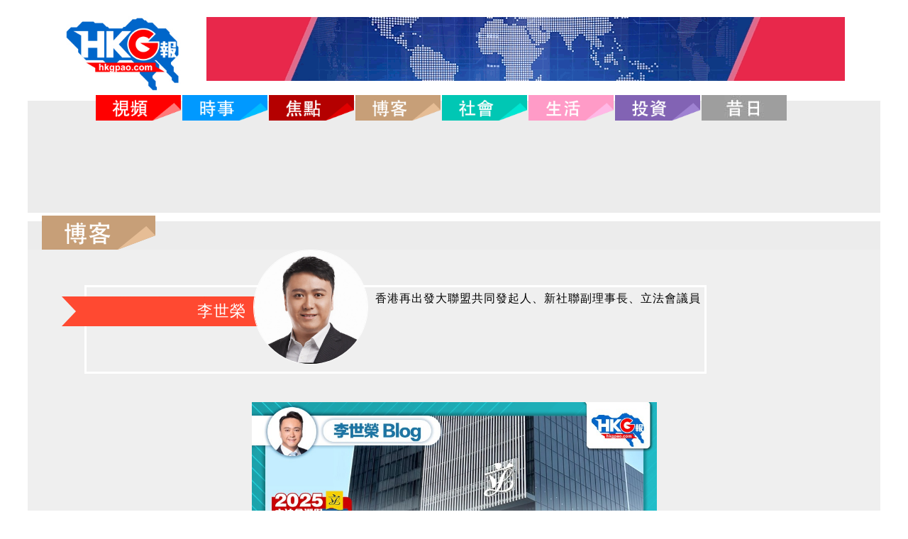

--- FILE ---
content_type: text/html; charset=UTF-8
request_url: https://www.hkgpao.com/blogposts/80
body_size: 11457
content:
<!DOCTYPE html>
<html lang="zh_tw">
<head>
	<!-- Global site tag (gtag.js) - Google Analytics -->
	<script async src="https://www.googletagmanager.com/gtag/js?id=UA-62576482-1"></script>
	<script>
	  window.dataLayer = window.dataLayer || [];
	  function gtag(){dataLayer.push(arguments);}
	  gtag('js', new Date());
	  gtag('config', 'UA-62576482-1');
	</script>
	<meta charset="utf-8">
	<title> HKG報</title>
	<meta name="keywords" content="HKG報">
	<meta name="description" content="HKG報">
	<meta name="robots" content="all">

	<!--手機解析度-->
	<meta name="viewport" content="width=device-width, initial-scale=1.0">
	<meta name="csrf-token" content="e9bcXGocdRHVjNwUgJhzE0xUZPcFgCBRxiz1Hq0r">

	<!--icon-->
	<link rel="shortcut icon" sizes="64x64" href="/favicon.ico">
<link rel="shortcut icon" type="image/x-icon" sizes="64x64" href="/favicon.ico">
<link rel="icon" type="image/ico" sizes="64x64" href="/favicon.ico">
<!--
<link rel="apple-touch-icon" sizes="180x180" href="/apple-touch-icon.png">
<link rel="icon" type="image/png" sizes="32x32" href="/favicon-32x32.png">
<link rel="icon" type="image/png" sizes="16x16" href="/favicon-16x16.png">
-->
<link rel="manifest" href="/site.webmanifest">
<link rel="mask-icon" href="/safari-pinned-tab.svg" color="#5bbad5">

<meta name="application-name" content="HKGP報｜HKGPAO"/>
<meta name="msapplication-TileColor" content="#da532c">
<meta name="theme-color" content="#ffffff">


<!--css-->
<link rel="stylesheet" type="text/css" href="https://www.hkgpao.com/css/website/master.css">
<link rel="stylesheet" type="text/css" href="https://www.hkgpao.com/css/website/hkgp.css">
<link rel="stylesheet" type="text/css" href="https://www.hkgpao.com/css/website/index.css">
<link rel="stylesheet" type="text/css" href="https://www.hkgpao.com/css/website/hover.css">

<link rel="stylesheet" type="text/css" href="https://www.hkgpao.com/css/website/modify.css">

<link rel="stylesheet" type="text/css" href="https://www.hkgpao.com/css/website/login.css">

<link href="https://www.hkgpao.com/css/website/pop/main.css" media="screen" rel="stylesheet" type="text/css" />

<link rel="stylesheet" type="text/css" href="https://www.hkgpao.com/css/website/custom_blogger.css">

<style>
.workArea .Txt h3 {
    height: 100px;
}
@media (max-width:414px) {
	.ad2 {
		margin-top: 50px;
	}
}
</style>



<!--Menu選單-->
<!-- <script type="text/javascript" src="https://www.hkgpao.com/js/website/database/function/jquery-1.8.3.min.js"></script> -->
<script src="https://cdnjs.cloudflare.com/ajax/libs/jquery/3.6.0/jquery.min.js" integrity="sha512-894YE6QWD5I59HgZOGReFYm4dnWc1Qt5NtvYSaNcOP+u1T9qYdvdihz0PPSiiqn/+/3e7Jo4EaG7TubfWGUrMQ==" crossorigin="anonymous" referrerpolicy="no-referrer"></script>
<script type="text/javascript" src="https://www.hkgpao.com/js/website/jsManage.js"></script>
<script src="https://www.hkgpao.com/js/website/pop/vendors/jquery.fancybox.js" type="text/javascript"></script>
<script src="https://cdnjs.cloudflare.com/ajax/libs/lodash.js/4.17.21/lodash.min.js" integrity="sha512-WFN04846sdKMIP5LKNphMaWzU7YpMyCU245etK3g/2ARYbPK9Ub18eG+ljU96qKRCWh+quCY7yefSmlkQw1ANQ==" crossorigin="anonymous" referrerpolicy="no-referrer"></script>
<script src="https://www.hkgpao.com/js/website/pop/lightbox.js" type="text/javascript"></script>

<script>
    var isMobile = true;
    var isTablet = false;
    var isAndroidOS = false;
    var isiOS = true;
    var isSafari = false;
</script>

</head>

<body>
            <!--mobile menu-->
<style>
@media (max-width:640px) {
	.pic2 {
		margin-left:30px;
	}
	.facolor4 {
		font-size:8px;
		//margin-top: -15px;
	}
	.m_menu .controlBox {
		height: 40px;
	}
	.m_menu .controlBox a.main i {
		font-size: 20px;
		line-height: 40px;
	}
	.m_menu .controlBox a.main {
		margin-left: 10px;
	}
	.m_logo1 {
		width: 70%;
		height: auto;
		vertical-align:top;
		margin-top: 10px;
	}
	.m_logo2 {
		margin-right:0;
		vertical-align:top;
		height:45px;
		width: auto;
	}

}
</style>
    <div class="m_menu b-box clearfix"><!--m_menu-->
        <div class="mask"></div>
        <div class="controlBox clearfix"><!--controlBox-->
            <a class="main"><i class="fa fa-reorder"></i></a>
            <div class="pic col-1">
                <div class="pic2" >
                    <a href="https://www.hkgpao.com"><img src="https://www.hkgpao.com/images/website/top-menu.png" alt="" class="m_logo2"></a>
						
                    <a class="download_link"><img src="" alt="" class="m_logo1 download_image"></a>
                    <span class="search m_logo1">
                        <a href="https://www.hkgpao.com/search"><i class="fa fa-search fa-2x facolor4"></i><a>
                    </span>
                </div>
            </div>
        </div><!--controlBox end-->
        <div class="hideBox"><!--hideBox-->
        <p class="sp sp_menu">MENU</p>
        </div><!--hideBox end-->
    </div><!--m_menu end-->
            <header class="clearfix"><!--header-->
            <div class="wrap b-box"><!--wrap-->
                        <h2 style="display:inline-flex;">
                <div class="col- searchlogo"><a href="https://www.hkgpao.com"><img src="https://www.hkgpao.com/images/website/logo-menu.jpg" alt=""></a></div>
					
                <div class="col- housead"><a class="download_link"><img src="" alt="" class="download_image"></a></div>
            </h2>
            
            <nav class="b-box"><!--nav-->            
    <ul id="fix_menu" class="menu clearfix" style="z-index: 999;">
                         
        <li class="hvr-sweep-to-bottom">
            <a href="https://www.hkgpao.com/category/video">
                <span class="m_menu1">視頻</span>
                                <img class="img1" src="https://www.hkgpao.com/images/website/Video section.png" alt="">
            </a>
        </li>  
         
        <li class="hvr-sweep-to-bottom">
            <a href="https://www.hkgpao.com/category/news">
                <span class="m_menu1">時事</span>
                                <img class="img1" src="https://www.hkgpao.com/images/website/News section.png" alt="">
            </a>
        </li>  
         
        <li class="hvr-sweep-to-bottom">
            <a href="https://www.hkgpao.com/category/focus">
                <span class="m_menu1">焦點</span>
                                <img class="img1" src="https://www.hkgpao.com/images/website/Focus section.png" alt="">
            </a>
        </li>  
         
        <li class="hvr-sweep-to-bottom">
            <a href="https://www.hkgpao.com/blogger-index">
                <span class="m_menu1">博客</span>
                                <img class="img1" src="https://www.hkgpao.com/images/website/Blog section.png" alt="">
            </a>
        </li>  
         
        <li class="hvr-sweep-to-bottom">
            <a href="https://www.hkgpao.com/category/society">
                <span class="m_menu1">社會</span>
                                <img class="img1" src="https://www.hkgpao.com/images/website/Social section.png" alt="">
            </a>
        </li>  
         
        <li class="hvr-sweep-to-bottom">
            <a href="https://www.hkgpao.com/category/life">
                <span class="m_menu1">生活</span>
                                <img class="img1" src="https://www.hkgpao.com/images/website/Life section.png" alt="">
            </a>
        </li>  
         
        <li class="hvr-sweep-to-bottom">
            <a href="https://www.hkgpao.com/category/invest">
                <span class="m_menu1">投資</span>
                                <img class="img1" src="https://www.hkgpao.com/images/website/Invest section.png" alt="">
            </a>
        </li>  
         
        <li class="hvr-sweep-to-bottom">
            <a href="https://www.hkgpao.com/articles/date">
                <span class="m_menu1">昔日</span>
                                <img class="img1" src="https://www.hkgpao.com/images/website/ad8.jpg" alt="">
            </a>
        </li>  
                <li class="fbic">
        	<a href="https://www.facebook.com/hkgpaocomhk/" target="_blank"><img src="https://www.hkgpao.com/images/website/a3.jpg" alt="" style="width: 30px;"></i></a>
        	<a href="https://www.instagram.com/hkgpaocom/" target="_blank"><img src="https://www.hkgpao.com/images/website/IG link icon.png" alt="" style="width: 30px;"></a>
        </li>

                    <a href="https://www.hkgpao.com/search"><img src="https://www.hkgpao.com/images/website/Search-botton.jpg" alt="" style="margin-left: 1px;display:none;"></a>
                 
    </ul>        
</nav><!--nav end-->   
<div id="float_menu" class="mobn" style="display:none; position: fixed; top:0; left:0; width:100%; z-index: 999; text-align: center; vertical-align: top; align-items: center;">
		<a href="https://www.hkgpao.com"><img src="https://www.hkgpao.com/images/website/top-menu.png" alt="" width="100px" style="vertical-align: top;"></a>
         
            <a href="https://www.hkgpao.com/category/video">
                <span class="m_menu1">視頻</span>
                                <img class="img1" src="https://www.hkgpao.com/images/website/Video section.png" alt="" width="120px" style="vertical-align: top;">
            </a>
         
            <a href="https://www.hkgpao.com/category/news">
                <span class="m_menu1">時事</span>
                                <img class="img1" src="https://www.hkgpao.com/images/website/News section.png" alt="" width="120px" style="vertical-align: top;">
            </a>
         
            <a href="https://www.hkgpao.com/category/focus">
                <span class="m_menu1">焦點</span>
                                <img class="img1" src="https://www.hkgpao.com/images/website/Focus section.png" alt="" width="120px" style="vertical-align: top;">
            </a>
         
            <a href="https://www.hkgpao.com/blogger-index">
                <span class="m_menu1">博客</span>
                                <img class="img1" src="https://www.hkgpao.com/images/website/Blog section.png" alt="" width="120px" style="vertical-align: top;">
            </a>
         
            <a href="https://www.hkgpao.com/category/society">
                <span class="m_menu1">社會</span>
                                <img class="img1" src="https://www.hkgpao.com/images/website/Social section.png" alt="" width="120px" style="vertical-align: top;">
            </a>
         
            <a href="https://www.hkgpao.com/category/life">
                <span class="m_menu1">生活</span>
                                <img class="img1" src="https://www.hkgpao.com/images/website/Life section.png" alt="" width="120px" style="vertical-align: top;">
            </a>
         
            <a href="https://www.hkgpao.com/category/invest">
                <span class="m_menu1">投資</span>
                                <img class="img1" src="https://www.hkgpao.com/images/website/Invest section.png" alt="" width="120px" style="vertical-align: top;">
            </a>
         
            <a href="https://www.hkgpao.com/articles/date">
                <span class="m_menu1">昔日</span>
                                <img class="img1" src="https://www.hkgpao.com/images/website/ad8.jpg" alt="" width="120px" style="vertical-align: top;">
            </a>
                    <a href="https://www.hkgpao.com/search"><img src="https://www.hkgpao.com/images/website/Search-botton.jpg" alt="" style="margin-left: 1px; width:36px;vertical-align: top;"></a>
						<a href="#vote" class="btn-vote-view"><img src="https://www.hkgpao.com/images/website/buta1.jpg" alt=""></a>
			
</div>
<script>

// $('#logout').on('click', function(e){
//     var result = confirm('是否確認登出？');
//     if(result)
//     {
//         var url = 'https://www.hkgpao.com/api/logout'

//         $.ajax({
//             url: url,
//             method: 'POST',
//             headers: {
//                 'X-CSRF-TOKEN': 'e9bcXGocdRHVjNwUgJhzE0xUZPcFgCBRxiz1Hq0r'
//             }
//         })
//         .done(function(objData){
//             if(objData.code == 200)
//             {
//                 alert('登出成功');

//                 location.href = 'https://www.hkgpao.com';
//             }
//             else
//             {
//                 var msg = objData.reason;
//                 alert(msg);
//             }
//         })
//         .fail(function(objXhr, errCode, errMsg){
//             alert('發送失敗');
//         });
//     }
// });

// $('#btnDonate').on('click', function(e){
//     alert('11111');
//     var newwin = window.open();   //此行一定要如此書寫,否則失效
//     newwin.location= 'https://www.paypal.com/webapps/shoppingcart?flowlogging_id=560aaf6471755&mfid=1529744663331_560aaf6471755#/checkout/openButton'; 
// });
	
$(document).ready(function() {
  $(window).scroll(function() {
		 var menu_pos = 132;
		if ($(window).scrollTop()>menu_pos) {
		$('#float_menu').show();
	}
	else {
		$('#float_menu').hide();
		
	}
  })
  
})
</script>

        </div><!--wrap end-->
    </header><!--header end-->

    <!-- FB -->
<div id="vote" class="LoginArea hide">
    <div class="fb">
        <a href="" class="btn_login">
            <img src="https://www.hkgpao.com/images/website/buta4.jpg" alt="">
        </a><p>
        <input type="email" id="inputEmail" placeholder="電郵 Email">
        <input type="password" id="inputPassword" placeholder="密碼 Password">
		<div style="display: flex; align-items: flex-start; margin-top:20px;">
			<a href="" class="btn_login"><img src="https://www.hkgpao.com/images/website/buta4.jpg" alt=""></a>
		</div>
		<div style="margin-top:0px ;color: #b4b4b4;font-size: 20px;font-weight: bold;">或</div>
        <a id="btn_fb_login"><div class="fbimg"></div></a>
        <div id="appleid-signin" class="apple-signin-button" width="660" data-color="black" data-border="true" data-type="sign in"></div>
        <div><a href="#vote1" class="btn-vote-view"><img src="https://www.hkgpao.com/images/website/buta5.jpg" alt=""></a></div>
        <div class="t1"><a href="#vote5" class="btn-vote-view">忘記密碼</a></div>
        <div class="t2"><a href="https://www.hkgpao.com/static/private" target="_blank">私隱說明</a></div>
    </div>
</div>
<!-- FB END -->
<script type="text/javascript" src="https://appleid.cdn-apple.com/appleauth/static/jsapi/appleid/1/en_US/appleid.auth.js"></script>
<script type="text/javascript">
// var redirUrl =  window.location.protocol + "//" + window.location.host;
AppleID.auth.init({
        clientId :"com.cms.ashkpao",
        scope : "name email",
        redirectURI : "https://www.hkgpao.com",
        state : "initial",
        usePopup : true
    });

    // (function(d, s, id){

    // var js, fjs = d.getElementsByTagName(s)[0];
    // if (d.getElementById(id)) {return;}
    //     js = d.createElement(s); js.id = id;
    //     js.src = "https://connect.facebook.net/en_US/sdk.js";
    //     fjs.parentNode.insertBefore(js, fjs);
    // }(document, 'script', 'facebook-jssdk'));

    function fbInit(){
        window.fbAsyncInit = function() {
            FB.init({
                appId      : '978444342168046',
                cookie     : true,
                xfbml      : true,
                version    : 'v3.1'
            });

            FB.AppEvents.logPageView();

            FB.getLoginStatus(function(response) {
                statusChangeCallback(response);
            });
        };
    }

    $(document).ready(function(){
        fbInit();
    });

    $('#btn_fb_login').on('click', function(e){
        e.preventDefault();

        // FB.logout(function(response){
        //   statusChangeCallback(response);
        // });

        FB.login(function(response){
            fb_login(response);
        }, {scope: 'public_profile,email'});
    });

    $('.btn_login').on('click', function(e){

        var acc = $('#inputEmail').val();
        var password = $('#inputPassword').val();

        if(acc == '')
        {
            alert('請輸入帳號');
            return;
        }
        if(password == '')
        {
            alert('請輸入密碼');
            return;
        }

        login(acc, password);

        e.preventDefault();
    });

    function fb_login(response){
		if(response.status == 'connected')
		{
			var userID = response.authResponse.userID;
			var url = 'https://www.hkgpao.com/api/fblogin';
			FB.api('/'+userID, function(response) {
				var name = response.name;
				$.ajax({
					url: url,
					type: 'POST',
					headers: {
					'X-CSRF-TOKEN': 'e9bcXGocdRHVjNwUgJhzE0xUZPcFgCBRxiz1Hq0r'
					},
					data: {
						fbid: userID,
						fb_name: name
					}
				})
				.done(function(objData){
					if(objData.code == 200){
						alert('登入成功');
					//    location.href = 'https://www.hkgpao.com';
						location.reload();
					}
					else
					{
					var msg = objData.reason;
					alert(msg);
					}
				})
				.fail(function(objXhr, errCode, errMsg){
					alert('發送失敗');
				});
			});
		}
	}
    function login(acc, password){
        var url = 'https://www.hkgpao.com/api/login';
        try{
            $.ajax({
                url: url,
                type: 'POST',
                headers: {
                    'X-CSRF-TOKEN': 'e9bcXGocdRHVjNwUgJhzE0xUZPcFgCBRxiz1Hq0r'
                },
                data: {
                    email: acc,
                    password: password
                }
            })
            .done(function(objData){
                if(objData.code == 200){
                    alert('登入成功');

				//    location.href = 'https://www.hkgpao.com';
					location.reload();
                }
                else
                {
                    var msg = objData.reason;
					if (msg=='你要先去完成電郵確認信手續') {
						if (confirm(msg+'，是否要重送電郵確認信？'))
							window.open('https://www.hkgpao.com/resend_verify?email='+acc+'&type=1');
					}
					else
						alert(msg);
                }
            })
            .fail(function(objXhr, errCode, errMsg){
                alert('發送失敗');
            });
        }
        catch(e){
            alert(e);
        }
    }

    function AppleId_loginSuccess(tokenId , user_name, email ){

        var url = 'https://www.hkgpao.com/api/appleidlogin';     
        var userName = 'New_User';
        if(  user_name!=null )
            userName = user_name;
          
        $.ajax({
            url: url,
            type: 'POST',
            headers: {
            'X-CSRF-TOKEN': 'e9bcXGocdRHVjNwUgJhzE0xUZPcFgCBRxiz1Hq0r'
            },
            data: {
                tokenId: tokenId,
                userName: userName,
                email: email
            }
        })
        .done(function(objData){
            if(objData.code == 200){
                
                alert('登入成功: '+objData.userName);

                location.reload();
            }
            else
            {
            var msg = objData.reason;
            alert(msg);
            }
        })
        .fail(function(objXhr, errCode, errMsg){
            alert('發送失敗');
        });
	}

	//Listen for authorization success
	document.addEventListener('AppleIDSignInOnSuccess', (data) => {
		//	console.log('AppleIDSignInOnSuccess',data);
		var myHeaders = new Headers();
		myHeaders.append("Content-Type", "application/json");
        var userName = 'NewUser';
        var email = '';
        if( ("user" in data.detail ) && data.detail.user!=undefined && data.detail.user!=null ) {
            if( ('name' in data.detail.user && data.detail.user.name!=undefined  ) ) {
                if  ('firstName' in data.detail.user.name && data.detail.user.name.firstName!=undefined ){
                    userName = data.detail.user.name.firstName;

                    if  ('lastName' in data.detail.user.name && data.detail.user.name.lastName!=undefined )
                        userName +=' '+ data.detail.user.name.lastName;
                }
            }
            
           if( 'email' in data.detail.user &&  data.detail.user.email!=undefined ) 
                email = data.detail.user.email;
        }
           
		var raw = JSON.stringify({"domain":"hkgpao.com","receiveVo":data.detail}); //標示要解密的site 只接受awt-system.com.tw,silentmajority.hk,hkgpao.com
		var requestOptions = {
			method: 'POST',
			headers: myHeaders,
			body: raw,
			redirect: 'follow'
		};

		fetch("/api/Applesignin/decrypt", requestOptions)
				.then(response => response.text())
				.then(result =>{
                     console.log(result);
                     var myObj = JSON.parse(result);
                     AppleId_loginSuccess( myObj.msg , userName, email );
                     
                    }
                )
				.catch(error => console.log('error', error));

	});
	//Listen for authorization failures
	document.addEventListener('AppleIDSignInOnFailure', (error) => {
		//{ "error": "[ERROR_CODE]" }
		console.log('AppleIDSignInOnFailure',error);
	});
    /*$('.apple-signin-button > div').css({'max-width' : ''});
    $('.apple-signin-button > div').css({'mim-width' : ''});*/
</script>
<!-- FB -->
<div id="vote1" class="LoginArea hide">
    <div class="fbtable">
        <img src="https://www.hkgpao.com/images/website/buta5.jpg" alt="">
        <div class="tab">
            <div class="tab1">使用者名稱</div>
            <div class="tab2"><input id="input_name" type="text"></div>
        </div>

        <div class="tab">
            <div class="tab1">使用者電郵</div>
            <div class="tab2"><input id="input_email" type="email"></div>
        </div>

        <div class="tab">
            <div class="tab1">密碼</div>
            <div class="tab2"><input type="password" id="input_password" placeholder="需要6至8個字元"></div>
        </div>

        <div class="tab">
            <div class="tab1">確認密碼</div>
            <div class="tab2"><input type="password" id="input_confirm_password" placeholder="需要6至8個字元"></div>
        </div>

        <div class="tab" style="flex-wrap: wrap;">
          <div style="margin-right: 52px;">
            <div class="tab">
               <div class="tab1">年齡</div>
               <div class="tab2">
                  <select id="input_age">
                      <option value="1">1-10歲</option>
                      <option value="11">11-20歲</option>
                      <option value="21">21-30歲</option>
                      <option value="31">31-40歲</option>
                      <option value="41">41-50歲</option>
                      <option value="51">51-60歲</option>
                      <option value="61">61歲以上</option>
                  </select>
              </div>
            </div>
            <div class="tab">
                <div class="tab1">性別</div>
                 <div class="tab2">
                    <select id="input_gender">
                        <option value="">請選擇</option>
                        <option value="1">女 Female</option>
                        <option value="2">男 Male</option>
                    </select>
                </div>
            </div>
          </div>

          <div style="margin: 22px 0 0 0; ">
                  <img style="object-fit:cover; width:104px;border-radius: 50%;border: 2px solid #dcdcdc;" id="showImage" src="https://www.hkgpao.com/images/website/default_avatar.png" alt="Generic placeholder image">
          </div>
          <div class="tab1" style="margin:54px 0 0 10px; width:116px; height:40px; line-height:40px; text-align: center; padding-right: 0px;">
            <label for="inputImg" style="" id="btn_upload">上傳圖片
            </label>
            <input type="file" id="inputImg" name="inputImg" hidden>
          </div>
        </div>

        <div class="tab">
            <div class="tab3">想收到的資訊</div>
            <div class="tab2">
                <div class="radio">
                    <ul>
                        <li><input class="input_info" type="radio" value="1"> 時事</li>
                        <li><input class="input_info" type="radio" value="3"> 投資</li>
                        <li><input class="input_info" type="radio" value="4"> 生活</li>
                    </ul>
                </div>
            </div>
        </div>

        <div class="tab">
            <div class="tab3">喜歡的資訊</div>
            <div class="tab2">
                <div class="radio">
                    <ul>
                        <li><input class="input_like" value="1" type="radio"> 編輯推介</li>
                        <li><input class="input_like" value="2" type="radio"> 時事新聞</li>
                        <li><input class="input_like" value="3" type="radio"> 博客</li>
                        <li><input class="input_like" value="4" type="radio"> 投資</li>
                        <li><input class="input_like" value="5" type="radio"> 趣味影片</li>
                        <li><input class="input_like" value="6" type="radio"> 生活</li>
                    </ul>
                </div>
            </div>
        </div>

        <div class="tab">
            <div class="tab3">教育水平</div>
            <div class="tab2">
                <div class="radio">
                    <ul>
                        <li><input name="input_edu" type="radio" value="1"> 小學</li>
                        <li><input name="input_edu" type="radio" value="2"> 中學</li>
                        <li><input name="input_edu" type="radio" value="3"> 大學</li>
                        <li><input name="input_edu" type="radio" value="4"> 碩士</li>
                        <li><input name="input_edu" type="radio" value="5"> 博士</li>
                    </ul>
                </div>
            </div>
        </div>

        <div class="tab">
            <div class="tab3">常用的社交媒體</div>
            <div class="tab2">
                <div class="radio">
                    <ul>
                        <li><input class="input_social" value="1" type="radio"> Facebook</li>
                        <li><input class="input_social" value="2" type="radio"> 微博</li>
                        <li><input class="input_social" value="3" type="radio"> WeChat</li>
                        <li><input class="input_social" value="4" type="radio"> Whatsapp</li>
                        <li><input class="input_social" value="5" type="radio"> Twitter</li>
                        <li><input class="input_social" value="6" type="radio"> Line</li>
                        <li><input class="input_social" value="7" type="radio"> Instagram</li>
                    </ul>
                </div>
            </div>
        </div>

        <div><a id="btn_regist"><img src="https://www.hkgpao.com/images/website/buta6.jpg" alt="" style="margin-top:30px"></a></div>
        
        <div class="t1"><a href="#vote" class="btn-vote-view"><img src="https://www.hkgpao.com/images/website/ic1.jpg" alt="" style="margin-top:-4px;"> 返回</a></div>
    </div>
</div>
<!-- FB END -->
<script type="text/javascript">
$('input[class=input_info]').click(function(){
    if (this.previous) {
        this.checked = false;
    }
    this.previous = this.checked;
});
$('input[class=input_like]').click(function(){
    if (this.previous) {
        this.checked = false;
    }
    this.previous = this.checked;
});
$('input[class=input_social]').click(function(){
    if (this.previous) {
        this.checked = false;
    }
    this.previous = this.checked;
});

$('#btn_regist').on('click', function(e){
    e.preventDefault();

    try {
        // data
        var formData = new FormData();
        var name = '';
        var email = '';
        var password = '';
        var cpassword = '';
        var age = '';
        var gender = '';
        var sInfos = '';
        var sLikes = '';
        var sEdu = '';
        var sSocial = '';

        // name
        name = $('#input_name').val();

        if(name == null || name == ''){
            throw '請輸入使用者名稱';
        }

        email = $('#input_email').val();
        if(email == null || email == ''){
            throw '請輸入Email';
        }

        password = $('#input_password').val();
        if(password == null || password == ''){
            throw '請輸入密碼';
        }

        cpassword = $('#input_confirm_password').val();
        if(cpassword == null || cpassword == ''){
            throw '未輸入確認密碼';
        }

        if(password != cpassword){
            throw '確認密碼不符，請確認密碼';
        }

        age = $('#input_age :selected').val();

        gender = $('#input_gender :selected').val();

        // select infos
        var infos = $('.input_info');
        var infoArray = [];
        infos.each(function(idx, obj){
            if($(obj).attr('checked') == 'checked')
            {
                infoArray.push($(obj).val());
            }
        });
        sInfos = JSON.stringify(infoArray);

        // select likes
        var likes = $('.input_like');
        var likeArray = [];
        likes.each(function(idx, obj){
            if($(obj).attr('checked') == 'checked')
            {
                likeArray.push($(obj).val());
            }
        });
        sLikes = JSON.stringify(likeArray);

        // select education
        var edu = $('input[name=input_edu]:checked').val();
        sEdu = edu;

        // select social
        var socials = $('.input_social');
        var socialArray = [];
        socials.each(function(idx, obj){
            if($(obj).attr('checked') == 'checked')
            {
                socialArray.push($(obj).val());
            }
        });
        sSocial = JSON.stringify(socialArray);
        var file_data = $('#inputImg').prop('files')[0];
        if(file_data) formData.append('file', file_data);
        formData.append('inputName', name);
        formData.append('inputEmail', email);
        formData.append('inputPassword', password);
        formData.append('inputPassword_confirmation', cpassword);
        formData.append('inputAge', age);
        formData.append('inputGender', gender);
        formData.append('inputInfo', sInfos);
        formData.append('inputLike', sLikes);
        formData.append('inputEdu', sEdu);

        var url = 'https://www.hkgpao.com/api/regist';
        $.ajax({
            type: 'POST',
            url: url,
            contentType: false,         // 告诉jQuery不要去這置Content-Type
            processData: false,         // 告诉jQuery不要去處理發送的數據
            headers: {
                'X-CSRF-TOKEN': 'e9bcXGocdRHVjNwUgJhzE0xUZPcFgCBRxiz1Hq0r'
            },
            data:formData
        })
        .done(function(response){
            try
            {
                if (response.code != 200){
                    alert('api:'+response.reason);
                }
                else{
                    alert('註冊成功，請檢查信箱收取認證信');
                    location.href = 'https://www.hkgpao.com';
                }
            }
            catch(err)
            {
                alert(err);
            }
        })
        .fail(function(error){
            try
            {
                // alert(error);
                console.log(error);
                throw '發送失敗';
            }
            catch(err)
            {
                alert(err);
            }
        });
    }
    catch(e){
        alert(e);
    }
});
$('#inputImg').on('change', function(){
    if (this.files && this.files[0]) {
        var reader = new FileReader();

        reader.onload = function(e) {
            $('#showImage').attr('src', e.target.result);
        }

        reader.readAsDataURL(this.files[0]);
    }
});

</script>
<!-- FB -->
  <script type="text/javascript">

    $('input[class=input_f_info]').click(function(){
        if (this.previous) {
            this.checked = false;
        }
        this.previous = this.checked;
    });
    $('input[class=input_f_like]').click(function(){
        if (this.previous) {
            this.checked = false;
        }
        this.previous = this.checked;
    });
    $('input[class=input_f_social]').click(function(){
        if (this.previous) {
            this.checked = false;
        }
        this.previous = this.checked;
    });
	$('#input_f_email').on('change', function() {
		alert('請注意，你以後將改為以這電郵登入，我們將會發驗證信到你郵箱去，敬請留意。');
	});
    $('#btn_fix').on('click', function(e){
        e.preventDefault();

        try {
            // data
            var formData = new FormData();
            var name = '';
            var email = '';
            var password = '';
            var cpassword = '';
            var age = '';
            var gender = '';
            var sInfos = '';
            var sLikes = '';
            var sEdu = '';
            var sSocial = '';

            // name
            name = $('#input_f_name').val();

            if(name == null || name == ''){
                throw '請輸入使用者名稱';
            }

            email = $('#input_f_email').val();
            if(email == null || email == ''){
                throw '請輸入Email';
            }
            password = $('#input_f_password').val();
            cpassword = $('#input_f_confirm_password').val();
            age = $('#input_f_age :selected').val();

            gender = $('#input_f_gender :selected').val();

            // select infos
            var infos = $('.input_f_info');
            var infoArray = [];
            infos.each(function(idx, obj){
                if($(obj).attr('checked') == 'checked')
                {
                    infoArray.push($(obj).val());
                }
            });
            sInfos = JSON.stringify(infoArray);

            // select likes
            var likes = $('.input_f_like');
            var likeArray = [];
            likes.each(function(idx, obj){
                if($(obj).attr('checked') == 'checked')
                {
                    likeArray.push($(obj).val());
                }
            });
            sLikes = JSON.stringify(likeArray);

            // select education
            var edu = $('input[name=input_f_edu]:checked').val();
            sEdu = edu;

            // select social
            var socials = $('.input_f_social');
            var socialArray = [];
            socials.each(function(idx, obj){
                if($(obj).attr('checked') == 'checked')
                {
                    socialArray.push($(obj).val());
                }
            });
            sSocial = JSON.stringify(socialArray);
            var file_data = $('#inputImg_profile').prop('files')[0];
            if(file_data) formData.append('file', file_data);
            formData.append('inputName', name);
            formData.append('inputEmail', email);
            formData.append('inputPassword', password);
            formData.append('inputPassword_confirmation', cpassword);
            formData.append('inputAge', age);
            formData.append('inputGender', gender);
            formData.append('inputInfo', sInfos);
            formData.append('inputLike', sLikes);
            formData.append('inputEdu', sEdu);
            formData.append('inputSocial', sSocial);

            var url = 'https://www.hkgpao.com/api/fixprofile';
            $.ajax({
                type: 'POST',
                url: url,
                contentType: false,         // 告诉jQuery不要去這置Content-Type
                processData: false,         // 告诉jQuery不要去處理發送的數據
                headers: {
                    'X-CSRF-TOKEN': 'e9bcXGocdRHVjNwUgJhzE0xUZPcFgCBRxiz1Hq0r'
                },
                data:formData
            })
            .done(function(response){
                try
                {
                    if (response.code != 200){
                        alert(response.reason);
                    }
                    else{
                        alert('修改成功');
                        location.href = 'https://www.hkgpao.com';
                    }
                }
                catch(err)
                {
                    alert(err);
                }
            })
            .fail(function(error){
                try
                {
                    // alert(error.toSource());
                    console.log(error);
                    throw '發送失敗';
                }
                catch(err)
                {
                    alert(err);
                }
            });
        }
        catch(e){
            alert(e);
        }
    });
    $('#inputImg_profile').on('change', function(){
        if (this.files && this.files[0]) {
            var reader = new FileReader();

            reader.onload = function(e) {
                $('#showImage_profile').attr('src', e.target.result);
            }

            reader.readAsDataURL(this.files[0]);
        }
    });

</script>
<!-- FB -->
<style>
    .cbutton {
    background-color: #3a5490; /* Blue */
    border: none;
    color: white;
    padding: 12px 40px;
    text-align: center;
    border-radius: 4px;
    text-decoration: none;
    display: inline-block;
    font-size: 16px;
}
</style>
<div id="vote5" class="LoginArea hide">
    <div class="fb">
        <a class="cbutton" id="btnSend" name="btnSend">確認</a>
        <!--<input type="text" id="inputForgetAccount" placeholder="使用者名稱">-->
        <input type="email" id="inputForgetEmail" placeholder="電郵 Email">
        <hr>
         <p style="font-size: 16px">我們會發送內含重設密碼連結的通知信給您</p>
        <!--<div style="margin-top:20px ;color: #b4b4b4;font-size: 20px;font-weight: bold;">或</div>
        <a id="btn_fb_login_forget"><div class="fbimg"></div></a>-->
    </div>
</div>
<!-- FB END -->

<script type="text/javascript">

    // (function(d, s, id){
    // var js, fjs = d.getElementsByTagName(s)[0];
    // if (d.getElementById(id)) {return;}
    //     js = d.createElement(s); js.id = id;
    //     js.src = "https://connect.facebook.net/en_US/sdk.js";
    //     fjs.parentNode.insertBefore(js, fjs);
    // }(document, 'script', 'facebook-jssdk'));

	
    $('#btnSend').on('click', function(e){

        var acc = $('#inputForgetAccount').val();
        var email = $('#inputForgetEmail').val();
/*
        if(acc == '')
        {
            alert('請輸入帳號');
            return;
        }
*/		
        if(email == '')
        {
            alert('請輸入電郵');
            return;
        }

        forget(acc, email);

        e.preventDefault();
    });
	
    function forget(acc, email){
        var url = 'https://www.hkgpao.com/api/forgetpw';
        try{
            $.ajax({
                url: url,
                type: 'POST',
                headers: {
                    'X-CSRF-TOKEN': 'e9bcXGocdRHVjNwUgJhzE0xUZPcFgCBRxiz1Hq0r'
                },
                data: {
                    account: acc,
                    sendemail: email
                }
            })
            .done(function(objData){
                if(objData.code == 200){
                    alert('寄送成功，請確認信箱接收認證信');

                    location.href = 'https://www.hkgpao.com';
                }
                else
                {
                    var msg = objData.reason;
                    alert(msg);
                }
            })
            .fail(function(objXhr, errCode, errMsg){
                alert('發送失敗');
            });
        }
        catch(e){
            alert(e);
        }
    }

</script><!-- FB -->
<style>
    .cbutton {
    background-color: #3a5490; /* Blue */
    border: none;
    color: white;
    padding: 12px 40px;
    text-align: center;
    border-radius: 4px;
    text-decoration: none;
    display: inline-block;
    font-size: 16px;
}
</style>
<div id="vote6" class="LoginArea hide">
    <div class="fb">
        <a class="cbutton" id="btnFixSend" name="btnFixSend">確認</a>
        <input type="password" id="inputFixPassword" placeholder="密碼 Password"> 
        <input type="password" id="inputFixPasswordConfirm" placeholder="確認密碼 Confirm Password">
    </div>
</div>
    
<script type="text/javascript">

    $('#btnFixSend').on('click', function(e){

        var password = $('#inputFixPassword').val();
        var cpassword = $('#inputFixPasswordConfirm').val();

        if(password == '')
        {
            alert('請輸入密碼');
            return;
        }
        if(cpassword == '')
        {
            alert('請輸入確認密碼');
            return;
        }
        if(password != cpassword)
        {
            alert('確認密碼不符');
            return;
        }

        fixpassword(password, cpassword);

        e.preventDefault();
    });

    function fixpassword(password, cpassword){
        var url = 'https://www.hkgpao.com/api/fixpassword';
        try{
            $.ajax({
                url: url,
                type: 'POST',
                headers: {
                    'X-CSRF-TOKEN': 'e9bcXGocdRHVjNwUgJhzE0xUZPcFgCBRxiz1Hq0r'
                },
                data: {
                    inputPassword: password,
                    inputPassword_confirmation: cpassword
                }
            })
            .done(function(objData){
                if(objData.code == 200){
                    alert('修改密碼成功');

                    location.href = 'https://www.hkgpao.com';
                }
                else
                {
                    var msg = objData.reason;
                    alert(msg);
                }
            })
            .fail(function(objXhr, errCode, errMsg){
                alert('發送失敗');
            });
        }
        catch(e){
            alert(e);
        }
    }

</script>    
    <div class="wrap about">

        




<!--<div class="bannerArea b-box">--><!--bannnerArea-->
<!--</div>--><!--bannerArea end-->

<div class="ad2">
<!--<img src="https://www.hkgpao.com/images/website/ad.jpg" alt="">-->
<div class="mobn">
		<script type="text/javascript" src="//ad.unimhk.com/show.php?id=mji3nmjimtc1mju0&sz=728"></script>
	</div>
	<div class="moby"> 
		<script type="text/javascript" src="//ad.unimhk.com/show.php?id=mji3nmjimtc1mju0&sz=320"></script>
	</div>
	
</div>

<div class="workArea bgcolor">
    <h2 class="tb1"><img src="https://www.hkgpao.com/images/website/Blog section.png" alt="" width="160"></h2>
    <!--mobile menu-->
        <div class="tb5"><span style="color:#fff;">博客</span></div>
    <!--mobile menu-->

    <div class="bloggertxt">
        <div class="psonpic">
            <div class="bt1">李世榮</div>
            <img src="https://www.hkgpao.com/images/website/red-banner.png" alt="" class="tag">
            <img src="/img/2019/03/62_李世榮_cut1.jpeg" alt="" class="pson1">
        </div>
        <div class="txt1">
                            香港再出發大聯盟共同發起人、新社聯副理事長、立法會議員
                    </div>
    </div>

                <div class="post_large"><!--data-->
        <div class="Img clearfix"><a href="https://www.hkgpao.com/articles/1038644"><img src="https://www.hkgpao.com/img/2025/11/20251119_WhatsApp_Image_2025-11-.jpeg" alt="" width="571" height="321"></a></div>
        <div class="Txt"><!--Txt-->
            <img src="https://www.hkgpao.com/images/website/Blog icon.png" alt="" style=" position: absolute;margin-top: 4px;">
            <div class="ht1">
                <h3><a href="https://www.hkgpao.com/articles/1038644">換屆選賢治港 共繪繁榮香江</a></h3>
                <div class="t1">2025.11.19 博客 李世榮</div>
            </div>
        </div><!--Txt end-->
    </div><!--data-->
        
        <ul class="clearfix">
                        <li class="col-3"><!--data-->
            <div class="Img clearfix"><a href="https://www.hkgpao.com/articles/1038408"><img src="https://www.hkgpao.com/img/2025/10/20251002_20251002-hkg_leesyblog-.jpeg" alt=""></a></div>
            <div class="Txt"><!--Txt-->
                <img src="https://www.hkgpao.com/images/website/Blog icon.png" alt="" style=" position: absolute;margin-top: 4px;">
                <div class="ht1">
                    <h3><a href="https://www.hkgpao.com/articles/1038408">風災無情 人間有愛 探討「樺加沙」風災過後 香港的應對優化路徑</a></h3>
                    <div class="t1">2025.10.02 博客 李世榮</div>
                </div>
            </div><!--Txt end-->
        </li><!--data-->
                        <li class="col-3"><!--data-->
            <div class="Img clearfix"><a href="https://www.hkgpao.com/articles/1038355"><img src="https://www.hkgpao.com/img/2025/09/20250922_20250922-hkg_leesyblog-.jpg" alt=""></a></div>
            <div class="Txt"><!--Txt-->
                <img src="https://www.hkgpao.com/images/website/Blog icon.png" alt="" style=" position: absolute;margin-top: 4px;">
                <div class="ht1">
                    <h3><a href="https://www.hkgpao.com/articles/1038355">施政報告以小改變 促民生福祉大改善</a></h3>
                    <div class="t1">2025.09.22 博客 李世榮</div>
                </div>
            </div><!--Txt end-->
        </li><!--data-->
                        <li class="col-3"><!--data-->
            <div class="Img clearfix"><a href="https://www.hkgpao.com/articles/1038278"><img src="https://www.hkgpao.com/img/2025/09/20250908_HKG_BlogTemp1.jpg" alt=""></a></div>
            <div class="Txt"><!--Txt-->
                <img src="https://www.hkgpao.com/images/website/Blog icon.png" alt="" style=" position: absolute;margin-top: 4px;">
                <div class="ht1">
                    <h3><a href="https://www.hkgpao.com/articles/1038278">閱兵盛典展雄風 香港擔當共前行</a></h3>
                    <div class="t1">2025.09.08 博客 李世榮</div>
                </div>
            </div><!--Txt end-->
        </li><!--data-->
                        <li class="col-3"><!--data-->
            <div class="Img clearfix"><a href="https://www.hkgpao.com/articles/1038087"><img src="https://www.hkgpao.com/img/2025/08/20250805_756375.png" alt=""></a></div>
            <div class="Txt"><!--Txt-->
                <img src="https://www.hkgpao.com/images/website/Blog icon.png" alt="" style=" position: absolute;margin-top: 4px;">
                <div class="ht1">
                    <h3><a href="https://www.hkgpao.com/articles/1038087">承先啟後 把握良好的營商環境</a></h3>
                    <div class="t1">2025.08.05 博客 李世榮</div>
                </div>
            </div><!--Txt end-->
        </li><!--data-->
                        <li class="col-3"><!--data-->
            <div class="Img clearfix"><a href="https://www.hkgpao.com/articles/1037509"><img src="https://www.hkgpao.com/img/2025/04/20250416_354373.jpg" alt=""></a></div>
            <div class="Txt"><!--Txt-->
                <img src="https://www.hkgpao.com/images/website/Blog icon.png" alt="" style=" position: absolute;margin-top: 4px;">
                <div class="ht1">
                    <h3><a href="https://www.hkgpao.com/articles/1037509">放寬寵物限制 構建人寵共融社會</a></h3>
                    <div class="t1">2025.04.16 博客 李世榮</div>
                </div>
            </div><!--Txt end-->
        </li><!--data-->
                        <li class="col-3"><!--data-->
            <div class="Img clearfix"><a href="https://www.hkgpao.com/articles/1037368"><img src="https://www.hkgpao.com/img/2025/03/20250317_HKGBlogTemp1.jpg" alt=""></a></div>
            <div class="Txt"><!--Txt-->
                <img src="https://www.hkgpao.com/images/website/Blog icon.png" alt="" style=" position: absolute;margin-top: 4px;">
                <div class="ht1">
                    <h3><a href="https://www.hkgpao.com/articles/1037368">全力支持及發揚兩會精神 推動香港養老發展</a></h3>
                    <div class="t1">2025.03.18 博客 李世榮</div>
                </div>
            </div><!--Txt end-->
        </li><!--data-->
                        <li class="col-3"><!--data-->
            <div class="Img clearfix"><a href="https://www.hkgpao.com/articles/1037029"><img src="https://www.hkgpao.com/img/2025/01/20250114_8732643832.jpg" alt=""></a></div>
            <div class="Txt"><!--Txt-->
                <img src="https://www.hkgpao.com/images/website/Blog icon.png" alt="" style=" position: absolute;margin-top: 4px;">
                <div class="ht1">
                    <h3><a href="https://www.hkgpao.com/articles/1037029">網上登記立意良好 期望政府繼續改善牙科街症服務問題</a></h3>
                    <div class="t1">2025.01.14 博客 李世榮</div>
                </div>
            </div><!--Txt end-->
        </li><!--data-->
                        <li class="col-3"><!--data-->
            <div class="Img clearfix"><a href="https://www.hkgpao.com/articles/1036795"><img src="https://www.hkgpao.com/img/2024/11/20241128_20241128-leesyblog-001.jpg" alt=""></a></div>
            <div class="Txt"><!--Txt-->
                <img src="https://www.hkgpao.com/images/website/Blog icon.png" alt="" style=" position: absolute;margin-top: 4px;">
                <div class="ht1">
                    <h3><a href="https://www.hkgpao.com/articles/1036795">推動高質量發展 建設金融強國</a></h3>
                    <div class="t1">2024.11.28 博客 李世榮</div>
                </div>
            </div><!--Txt end-->
        </li><!--data-->
                        <li class="col-3"><!--data-->
            <div class="Img clearfix"><a href="https://www.hkgpao.com/articles/1036765"><img src="https://www.hkgpao.com/img/2024/11/20241122_HKGBlogTemp.jpg" alt=""></a></div>
            <div class="Txt"><!--Txt-->
                <img src="https://www.hkgpao.com/images/website/Blog icon.png" alt="" style=" position: absolute;margin-top: 4px;">
                <div class="ht1">
                    <h3><a href="https://www.hkgpao.com/articles/1036765">香港邁向碳中和</a></h3>
                    <div class="t1">2024.11.23 博客 李世榮</div>
                </div>
            </div><!--Txt end-->
        </li><!--data-->
            </ul>
    
    <div align="center">
        <ul class="pagination">
                                                            <li class="disabled">
                <a>
                    <i class="ace-icon fa fa-angle-double-left"></i>
                </a>
            </li>
                                                <li class="active">
            <a href="https://www.hkgpao.com/blogposts/80/1">1</a>
            </li>
                                                <li>
            <a href="https://www.hkgpao.com/blogposts/80/2">2</a>
            </li>
                                                <li>
            <a href="https://www.hkgpao.com/blogposts/80/3">3</a>
            </li>
                                                <li>
            <a href="https://www.hkgpao.com/blogposts/80/4">4</a>
            </li>
                                                <li>
            <a href="https://www.hkgpao.com/blogposts/80/5">5</a>
            </li>
                                                <li>
            <a href="https://www.hkgpao.com/blogposts/80/2">
                <i class="ace-icon fa fa-angle-double-right"></i>
            </a>
            </li>
                    </ul>
    </div>
</div>


        
<style>
.copyright a {
	color: white;
	margin: 0px 15px;
	font-size: 15px;
}
#footer_company {
	margin-top:15px;
}

@media (max-width:640px) {
	.copyright a {
	 margin: 0px 3px;
	}
	#footer_logo {
		float:left;
	}
	#footer_company {
		margin-top:5px;
	}
}
</style>
        <!--footer-->
        <footer><!--footer-->
            <div class="wrap2 b-box clearfix"><!--wrap2-->
                <h5 class="copyright" style="margin-top:5px">
                    <a id="footer_logo" href="https://www.hkgpao.com"><img src="https://www.hkgpao.com/images/website/top-menu.png" alt="" height="60px"></a>
                        <a href="https://www.hkgpao.com/static/about-us">關於我們</a>
                        <a href="https://www.hkgpao.com/static/private">私隱政策及免責聲明</a>
						<br class="moby">
                        
                        <a href="https://www.facebook.com/hkgpaocomhk/" target="_blank"><img src="https://www.hkgpao.com/images/website/a3.jpg" alt="" style="width: 30px;"></a>
                        <a href="https://www.instagram.com/hkgpaocom/" target="_blank"><img src="https://www.hkgpao.com/images/website/IG link icon.png" alt="" style="width: 30px;"></a>
                        <a id="footer_company" style="float:right;" href="https://www.hkgpao.com">HKGPAO.COM LIMITED</a>
                </h5>
            </div><!--wrap2 end-->
        </footer><!--footer end-->
    </div><!--wrap end-->
<div id="downloads" class="LoginArea hide"><a href="https://itunes.apple.com/hk/app/hkg報-hkgpao/id1086503377?mt=8"><img src="https://www.hkgpao.com/images/website/downloads1.png" alt=""></a><a href="https://play.google.com/store/apps/details?id=hk.hkgpao.app&hl=en_US"><img src="https://www.hkgpao.com/images/website/downloads2.png" alt="" style="margin-left:-1px;"></a></div>
<script defer src="https://static.cloudflareinsights.com/beacon.min.js/vcd15cbe7772f49c399c6a5babf22c1241717689176015" integrity="sha512-ZpsOmlRQV6y907TI0dKBHq9Md29nnaEIPlkf84rnaERnq6zvWvPUqr2ft8M1aS28oN72PdrCzSjY4U6VaAw1EQ==" data-cf-beacon='{"version":"2024.11.0","token":"fa66d7b3a1c641a9b35360e4f3dfc075","r":1,"server_timing":{"name":{"cfCacheStatus":true,"cfEdge":true,"cfExtPri":true,"cfL4":true,"cfOrigin":true,"cfSpeedBrain":true},"location_startswith":null}}' crossorigin="anonymous"></script>
</body>

<script>(function(d, s, id) {
        var js, fjs = d.getElementsByTagName(s)[0];
        if (d.getElementById(id)) return;
        js = d.createElement(s); js.id = id;
        js.src = 'https://connect.facebook.net/zh_TW/sdk.js#xfbml=1&version=v3.1&appId=978444342168046&autoLogAppEvents=1';
        fjs.parentNode.insertBefore(js, fjs);
      }(document, 'script', 'facebook-jssdk'));</script>

<script>
    $('#inputEmail').change(function(){
        var _this = $(this);
		$('#inputForgetEmail').val(_this.val());
    });
$('.logout').on('click', function(e){
    e.preventDefault();
    var result = confirm('是否確認登出？');
    if(result)
    {
        var url = 'https://www.hkgpao.com/api/logout'

        $.ajax({
            url: url,
            type: 'POST',
            headers: {
                'X-CSRF-TOKEN': 'e9bcXGocdRHVjNwUgJhzE0xUZPcFgCBRxiz1Hq0r'
            }
        })
        .done(function(objData){
            if(objData.code == 200)
            {
                alert('登出成功');

                location.href = 'https://www.hkgpao.com';
            }
            else
            {
                var msg = objData.reason;
                alert(msg);
            }
        })
        .fail(function(objXhr, errCode, errMsg){
            alert('發送失敗');
        });
    }
});
	var startx;

	window.addEventListener('touchstart',function(e) {
		var touchobj = e.changedTouches[0] // reference first touch point
		startx = touchobj.pageX // get x coord of touch point
	}, false);
	window.addEventListener('touchend', function(e) {
		var touchobj = e.changedTouches[0] // reference first touch point for this event
		if (touchobj.pageX > startx+120) {
			history.back();
		}
		else {
			if (touchobj.pageX < startx-120) history.forward();
		}
	}, false);

    $('.download_image').attr('src', '/img/'+ '2022/09/343c4263-92a5-4cd7-874d-ecda30586f45.gif');
    $('.download_link').attr('href', 'https://hkgpao.com/blogposts/10127' );
        
</script>


</html>


--- FILE ---
content_type: text/html; charset=utf-8
request_url: https://www.google.com/recaptcha/api2/aframe
body_size: 266
content:
<!DOCTYPE HTML><html><head><meta http-equiv="content-type" content="text/html; charset=UTF-8"></head><body><script nonce="afppSQoNC9T840B3nUd5vA">/** Anti-fraud and anti-abuse applications only. See google.com/recaptcha */ try{var clients={'sodar':'https://pagead2.googlesyndication.com/pagead/sodar?'};window.addEventListener("message",function(a){try{if(a.source===window.parent){var b=JSON.parse(a.data);var c=clients[b['id']];if(c){var d=document.createElement('img');d.src=c+b['params']+'&rc='+(localStorage.getItem("rc::a")?sessionStorage.getItem("rc::b"):"");window.document.body.appendChild(d);sessionStorage.setItem("rc::e",parseInt(sessionStorage.getItem("rc::e")||0)+1);localStorage.setItem("rc::h",'1769954281997');}}}catch(b){}});window.parent.postMessage("_grecaptcha_ready", "*");}catch(b){}</script></body></html>

--- FILE ---
content_type: text/css
request_url: https://www.hkgpao.com/css/website/custom_blogger.css
body_size: 2446
content:
/*body{background:#fff;background:url(../images/bg_search.jpg) repeat-x;}*/

header h2 {
    text-align: center;
    padding-left: 43px;
}

header h2 .searchlogo a {
    display: block;
    background: url(../../images/website/logo-menu.jpg) no-repeat left top;
    background-size: cover;
    width: 180px;
    text-indent: -9999px;
}


/*header nav{margin:0 auto;width:1013px;}*/

.workArea h2 {
    /*position: absolute;
    margin: -8px 0 0 20px;*/
}

.post_large {
    width: 570px;
    margin: 40px auto 10px auto;
    font-size: 28px;
}

.bloggertxt {
    display: inline-flex;
    border-color: #fff;
    border-width: 3px;
    border-style: solid;
    padding: 5px 5px 10px 5px;
    margin: 50px 80px 0 80px;
    font-size: 16px;
    line-height: 22px;
}

.workArea .post_large .Txt h3 a {
    font-size: 28px;
    line-height: 30px;
}

.post_large .Img img {}

.searchlogo img {
    height: 134px
}

.bgcolor {
    background: #efefef;
}


/*.bannerArea {margin:0;}
.ad{padding:0 0 32px 0;}*/

.tb9 {
    padding-top: 1px;
    border-top-width: 3px;
    border-top-style: solid;
    border-top-color: #ff0000;
    /* height:36px; */
    margin: 0 20px;
    color: fff;
    font-size: 26px;
    text-align: center;
    font-weight: bold;
    line-height: 36px;
}

.pagination {}

.conpic {
    margin: 20px;
}

.conpic img {}

.conpict1 img {
    width: 100%;
}

.m_logo2 {
    width: 140px;
    margin-right: 6px;
}

.red {
    color: #ff0000;
    line-height: 24px;
}

.green {
    color: #00c800;
}


/*.search {
    position:absolute;
    margin:30px 0 0 16px;
}
input, select, textarea {
    width:339px;
    font-size:20px;
    margin:10px;
    background-color:#fff;
    outline:none;
    border:none;
    line-height:30px;
    padding:5px 10px;
}
.facolor4{font-size:24px;background-color:#b4b4b4;color:#fff;padding:3px 3px 3px 4px;position:absolute;}*/

.contentp {
    margin: 10px 150px 30px 150px;
    background-color: #fff;
    display: table;
}

.contentp .pageTxt {
    margin-top: 6px;
}

.contentp .pageTxt h3 {
    font-weight: normal;
    font-weight: bold;
    font-size: 36px;
    line-height: 46px;
}

.contentp .pageTxt h3 a {
    color: #322f2f;
    font-size: 20px;
    line-height: 24px;
}

.contentp .pageTxt h3 a:hover {
    text-decoration: none;
}

p {
    font-size: 20px
}

.pagecontent h1 {
    font-size: 28px;
    line-height: 50px;
    font-weight: bold;
}

.pagecontent p {
    font-size: 20px;
    line-height: 30px;
    padding: 20px 0
}

.contentp .searchTxt h4 {
    font-size: 20px;
    line-height: 30px;
    font-weight: normal;
}

.contentp .searchTxt h4 a {
    font-size: 20px;
    line-height: 24px;
    font-weight: normal;
}

.searchcontent .url {
    font-size: 14px;
    line-height: 14px;
    color: #00c800
}

.searchcontent .txt {
    font-size: 14px;
    line-height: 18px;
}

.searchcontent h1 {
    font-size: 28px;
    line-height: 40px;
    font-weight: bold;
}

.searchcontent p {
    font-size: 20px;
    line-height: 30px;
    padding: 20px 0
}

.result_title {
    border-bottom: 2px solid #a0a0a0;
    padding: 10px 10px 2px 10px;
}

.result_title h1 {
    font-size: 40px;
    line-height: 44px;
    color: #787878;
    font-weight: normal;
}

.result_title .w1 {
    font-size: 16px;
    color: #787878;
}

.result {
    margin-top: 20px
}

.levpic {
    position: fixed;
    width: 50px;
    margin: 170px 0 0 20px;
    z-index: 2;
}

.levpic img {
    margin: 5px 0;
    border-radius: 10px;
}

.pic2 {
    margin: 6px 0 0 80px
}

.housead {
    padding: 24px 0 0 29px;
}

.housead img {
    width: 100%
}

.txt1 {
    font-size: 16px;
    float: left;
    padding: 0 0 6px 10px;
}

.tag {
    height: 42px;
    margin: 58px 0 0 -40px;
}

.psonpic {
    display: inline-flex;
    margin-top: -50px;
}

.psonpic .bt1 {
    color: #fff;
    position: absolute;
    font-size: 22px;
    margin: 68px 0 0 0;
    width: 220px;
    text-align: right;
}

.pson1 {
    border-radius: 50%;
    margin: -8px 0 0 -8px;
    width: 160px;
    height: 160px;
    border: 1px solid #fff;
}

.pson2 {
    border-radius: 50%;
    margin: 0;
    max-width: 80px;
    max-height: 80px;
}

.bloggercontent {
    background-color: #ecddca;
}

.piccontent {
    margin: 0 auto 20px auto;
    padding: 20px 0 20px 32px
}

.bloggerpic {
    text-align: center;
    margin: 0 30px 10px 0;
}

.txt2 {
    font-size: 16px;
    color: #ff4B32;
    font-weight: bold;
}

.piccontent {}

.piccontent ul {}

.piccontent ul li {
    display: inline-block;
}


/**********���?���?*********/


/************************/

@media (max-width:950px) {
    .wrap {
        width: 100%;
        /*padding:0 3%;overflow:hidden;*/
    }
    .m_menu1 {
        display: block;
    }
    .img1,
    .adr1 {
        display: none;
    }
    header {
        display: none;
    }
    /*mobile menu*/
    ul.menu {
        display: none;
    }
    /*��𧢲��?enu*/
    .m_menu {
        display: block;
        width: 100%;
        position: fixed;
        top: 0;
        left: 0;
        z-index: 9999;
        /*-webkit-box-shadow:0px 3px 3px rgba(0,0,0,0.30);box-shadow:0px 3px 3px rgba(0,0,0,0.30);*/
    }
    .m_menu .mask {
        z-index: 2;
        display: none;
        background: rgba(0, 0, 0, 0.7);
        position: fixed;
        width: 100%;
        height: 100%;
        padding-bottom: 60px;
        top: 0;
        left: 0;
    }
    .m_menu .controlBox {
        background: #fff;
        /*-webkit-box-shadow:0px 2px 2px rgba(0,0,0,0.25);box-shadow:0px 2px 2px rgba(0,0,0,0.25);*/
        height: 180px;
    }
    .m_menu .controlBox a.main {
        display: block;
        float: left;
        margin: 20px;
        width: 60px;
        height: 60px;
        font-size: 14px;
        color: fff;
        text-align: center;
        position: absolute;
    }
    .m_menu .controlBox a.main i {
        display: block;
        font-size: 36px;
        line-height: 64px;
        color: #c7c7c7;
    }
    .m_menu .controlBox .m_logo {
        width: 100%;
        text-align: center;
    }
    .m_menu .controlBox .m_logo img {}
    .m_menu .controlBox .language:hover .submenu {
        display: block;
    }
    .m_menu .hideBox {
        /*��𧢲��?enu��?��*/
        z-index: 2;
        display: none;
        background: #9E9E9E;
        width: 100px;
        height: 100%;
        padding-bottom: 50px;
        overflow-y: auto;
        position: fixed;
        left: 0;
        top: 0;
    }
    m_menu .hideBox {
        /*��𧢲��?enu��?��*/
        display: none;
        background: #000;
        width: 100%;
        padding-bottom: 50px;
        overflow-y: auto;
        position: absolute;
    }
    .m_menu .hideBox p.sp {
        padding: 10px;
        font-size: 13px;
        color: #fdd000;
        background: #222;
        text-align: center;
    }
    .m_menu .mfun {
        padding: 10px;
        text-align: center;
    }
    .m_menu .mfun a {
        margin: 0 1px;
        display: inline-block;
        font-size: 20px;
        background: transparent;
        color: #FFF;
        width: 35px;
        height: 35px;
        line-height: 35px;
        text-align: center;
        border-radius: 100%;
    }
    .m_menu .mfun a:hover {
        background: #fdd000;
    }
    .m_menu ul.nav {}
    .m_menu ul.nav li {
        border-top: 1px solid #ececec;
        width: 100%;
    }
    .m_menu ul.nav li a {
        padding: 10px;
        font-family: "?�株��迤暺?���?, "�鰵?�唳�𡡞��?, sans-serif;
        display: block;
        font-size: 16px;
        color: #FFF;
        text-align: center;
        overflow: auto;
    }
    .m_menu ul.nav li:hover a.home {}
    .m_menu ul.nav li:hover a.about {}
    .m_menu ul.nav li:hover a.news {}
    .m_menu ul.nav li:hover a.work {}
    .m_menu ul.nav li:hover a.service {}
    .m_menu ul.nav li:hover a.faq {}
    .m_menu ul.nav li:hover a.contact {}
    .m_menu ul.nav li a i {
        float: right;
    }
    .m_menu ul.nav li a b {
        padding-left: 5px;
    }
    .m_menu ul.nav li .submenu {
        display: none;
    }
    .m_menu ul.nav li .submenu a {
        padding: 10px 20px;
    }
    .m_menu ul.nav li .submenu a:hover {
        background: #999;
    }
    .m_menu .m_trans {
        margin-top: 15px;
        text-align: center;
    }
    .m_menu .g_trans {
        text-align: center;
        width: 100%;
    }
    .bannerArea {
        margin-top: 180px;
        min-height: 0px;
    }
    .social img {
        margin-top: 20px;
        padding: 0 10px;
    }
    #banner {
        width: 100%;
    }
    .pic img {
        text-align: center;
    }
    .adr1 {
        display: none;
    }
    .time {
        display: none;
    }
}

@media (min-width:1202px) {
    .piccontent {
        margin: 20px auto;
    }
    .bloggerpic {
        text-align: center;
        margin: 0 30px 10px 0;
    }
    .bloggercontent {
        overflow: hidden;
        width: 1202px;
    }
    .piccontent ul li:nth-child(20n+11) {
        margin-left: 34px
    }
}

@media (max-width:950px) {
    .bannerArea {
        margin-top: 117px;
        min-height: 0px;
    }
    .m_menu .controlBox {
        background: #fff;
        height: 114px;
    }
    .ad {
        text-align: center;
        width: 100%;
        margin: 0;
        padding: 20px 0;
        display: inline-table;
        background-color: #fff;
    }
}

@media (max-width:768px) {
    .txt1 {
        padding: 120px 10px 10px 10px;
    }
    .psonpic {
        position: absolute;
    }
}

@media (max-width:767px) {
    .bgcolor {
        background: #efefef;
    }
    .ad {
        background-color: #efefef;
    }
    .tb9 {
        display: block;
    }
    .group {
        background-color: #fff;
        display: inline-block;
    }
}

@media (max-width:679px) {
    .m_logo1 {
        /* display: none; */
    }
    .pic2 {
        margin: 0 0 0 40%;
    }
    .m_menu .controlBox {
        height: 100px;
    }
    .bannerArea {
        margin-top: 103px;
    }
    .conpict1 img {
        width: 100%;
    }
}
@media (max-width:640px) {
    .bloggertxt {
        display: block;
        margin: 20px;
    }
    .post_large {
        width: 90vw;
    }
    .post_large .Img img {
        width: 100%;
        height: 50.625vw;
    }
    .psonpic {
        display: block;
        position: unset;
        margin: 200px auto 0 auto;
        padding: 0;
        text-align: center;
        width: 360px;
    }
    .tag {
        margin: 0;
    }
    .pson1 {
        margin: -300px 0 0 0;
    }
    .psonpic .bt1 {
        color: #fff;
        position: absolute;
        font-size: 22px;
        margin: 10px 0 0 0;
        width: inherit;
        text-align: center;
    }
    .txt1 {
        float: none;
        padding: 10px;
    }
}

@media (max-width:499px) {
    .txt1 {
        font-size: 16px;
    }
}

@media (max-width:414px) {
    .contentp {
        background: #ececec;
    }
    .workArea li .Img {
        position: relative;
        width: 160px;
        float: left;
        margin-right: 10px;
    }
    .m_logo1 {
        /*display: none;*/
        width:60%;
    }
    .m_menu .controlBox {
        height: 58px;
    }
    .m_logo2 {
        width: 80px;
    }
    .bannerArea {
        margin-top: 60px;
    }
    .pic2 {
        margin: 6px 0 0 50px;
    }
    .search {
        position: absolute;
        margin: 18px 0 0 5px;
    }
    .txt1 {
        font-size: 14px;
        float: none;
        padding: 10px;
    }
}

@media (max-width:414px) {
    .m_menu .controlBox .m_logo img {
        width: 80px;
        margin-left: 4%
    }
    .m_menu .controlBox {
        background: #fff;
        height: 58px;
    }
    .bannerArea {
        margin-top: 56px;
        min-height: 0px;
    }
    .m_menu .controlBox a.main i {
        font-size: 28px;
    }
    .m_menu .controlBox a.main {
        margin: -2px 0 0 20px;
    }
    ul.downMenu {
        /* padding: 0; */
    }
    ul.downMenu li {
        /* float: left; */
        /* padding: 0 8px; */
        /* line-height: 24px; */
    }
    .facolor1 {
        /* color: #fff; */
        /* line-height: 50px; */
        /* float:left; */
        /* position: absolute; */
        /* margin: 10px 0 0 0; */
    }
    .piccontent {
        padding: 5% 0 5% 5%;
    }
    .bloggercontent {
        overflow: hidden;
        width: 414px;
    }
    .piccontent ul li:nth-child(6n+4) {
        margin-left: 64px
    }
    .psonpic .bt1 {
        width: 85%;
        text-align: center;
    }
    .facolor4 {
        margin: -5px 0 0 2px;
        padding: 4px 3px 4px 4px;
    }
    .workArea .post_large .Txt h3 a {
        font-size: 14px;
        line-height: 1.2;
    }
}

@media (max-width:375px) {
    .m_menu .controlBox .m_logo img {
        width: 80px;
        margin-left: 3%
    }
    .facolor1 {
        /*margin: 4px 0 0 0;*/
    }
    .piccontent {
        padding: 5% 0 5% 5%;
    }
    .bloggercontent {
        overflow: hidden;
        width: 375px;
    }
    .piccontent ul li:nth-child(6n+4) {
        margin-left: 24px
    }
    .psonpic .bt1 {
        width: 85%;
        text-align: center;
    }
    .search {
        position: absolute;
        margin: 17px 0 0 15px;
    }
    .m_logo1 {
        /* display: none; */
        width: 58%;
    }
    .m_logo2 {
        width: 76px;
    }
    .facolor4 {
        margin: -4px 0 0 -13px;
        padding: 4px 3px 4px 4px;
    }
}

@media (max-width:320px) {
    .m_menu .controlBox .m_logo img {
        width: 80px;
        margin-left: 0%
    }
    .facolor1 {
        /*margin: 4px 0 0 -180px;*/
    }
    h5.copyright img {
        padding-bottom: 20px;
    }
    .piccontent {
        padding: 5% 0 5% 4%;
    }
    .bloggercontent {
        overflow: hidden;
        width: 320px;
    }
    .piccontent ul li:nth-child(6n+4) {
        margin-left: 24px
    }
    .bloggerpic {
        text-align: center;
        margin: 0 10px 10px 0;
    }
    .pic2 {
        /* margin: 0 0 0 34%; */
    }
    .psonpic .bt1 {
        width: 83%;
        text-align: center;
    }
    .tag {
        width: 90%;
    }
}
@media (max-width:320px) {
    .m_menu .controlBox .m_logo img {
        width: 80px;
        margin-left: 0%
    }
    .facolor1 {
        /*margin: 4px 0 0 -180px;*/
    }
    h5.copyright img {
        padding-bottom: 20px;
    }
    .conpict1 img, .workArea li .Img {
        width: 130px;
    }
    .m_logo1 {
        /*display: none;*/
        width: 56%;
    }
    .m_logo2 {
        width: 60px;
    }
    .search {
        position: absolute;
        margin: 14px 0 0 31px;
    }
    .facolor4 {
        margin: -1px 0 0 -31px;
        padding: 4px 3px 4px 5px;
    }
}


--- FILE ---
content_type: text/javascript; charset=UTF-8
request_url: https://ad.unimhk.com/dv/js/zoneid=1574&cb=87292&charset=UTF-8
body_size: 652
content:
var OX_361b76de = '';
OX_361b76de += "<"+"script type=\"text/javascript\" src=\"//ad.unimhk.com/show.php?id=mji3nmjimtc1mju0&sz=728&BFF=UNI\"><"+"/script><"+"div id=\'beacon_09cb548040\' style=\'position: absolute; left: 0px; top: 0px; visibility: hidden;\'><"+"img src=\'https://ad.unimhk.com/sys/www/delivery/lg.php?bannerid=1730&amp;campaignid=487&amp;zoneid=1574&amp;cb=09cb548040\' width=\'0\' height=\'0\' alt=\'\' style=\'width: 0px; height: 0px;\' /><"+"/div>\n";
document.write(OX_361b76de);


--- FILE ---
content_type: application/javascript
request_url: https://www.hkgpao.com/js/website/pop/lightbox.js
body_size: -106
content:
$(function() {
    var lightboxCloseBtn = '<a title="Close" class="fancybox-item btn-close" href="javascript:;"></a>';
    var fancyboxEffect = {
        openEffect: 'fade',
        closeEffect: 'fade',
        openSpeed: 'slow',
        closeSpeed: 'slow',
    };

    var fancyboxP5Settings = {
        openMethod: 'changeIn',
    height: 770,
    maxHeight: 770,
    minHeight: 450,
        tpl: {
            closeBtn: lightboxCloseBtn,
            wrap: '<div class="fancybox-wrap vote-view" tabIndex="-1"><div class="fancybox-skin"><div class="fancybox-outer"><div class="fancybox-inner"></div></div></div></div>',
        },
        helpers: {
            title: null
        }
    }

    $('.btn-apply-youtube.before').fancybox(_.assign({}, fancyboxEffect, {
        scrolling: 'no',
        tpl: {
            closeBtn: lightboxCloseBtn,
            wrap: '<div class="fancybox-wrap youtube show-shadow" tabIndex="-1"><div class="fancybox-skin"><div class="fancybox-outer"><div class="fancybox-inner"></div></div></div></div>',
        },
        helpers: {
            title: null
        }
    }));

    $(".btn-vote-view").fancybox(_.assign({}, fancyboxEffect, fancyboxP5Settings));

    /**
     * Fancybox for p5
     * @type {String}
     */
    $(".btn-show-view").fancybox(_.assign({}, fancyboxEffect, fancyboxP5Settings, { margin: [155, 20, 20, 20] }));

    /**
     * Trigger lightbox
     * @type {Boolean}
     */
    $('.youtube a').fancybox(_.assign({},
        fancyboxEffect, {
            tpl: {
                closeBtn: lightboxCloseBtn,
                wrap: '<div class="fancybox-wrap youtube" tabIndex="-1"><div class="fancybox-skin"><div class="fancybox-outer"><div class="fancybox-inner"></div></div></div></div>',
            },
            helpers: {
                media: {}
            }
        }));
});